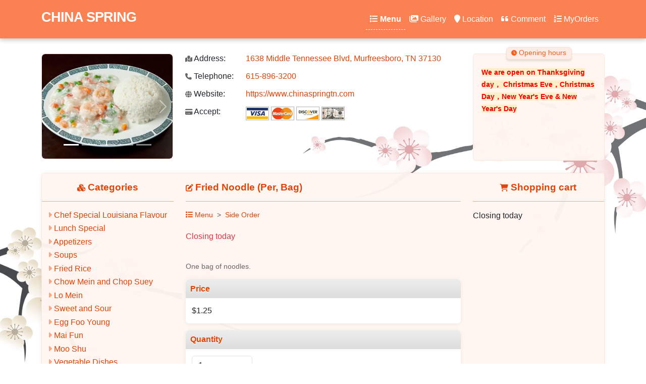

--- FILE ---
content_type: text/html; charset=utf-8
request_url: https://www.chinaspringtn.com/?type=MenuDetail&mid=5674306&cid=5674304
body_size: 5442
content:

<!DOCTYPE html>
<html lang="en" >
<head>
    <title>Fried Noodle (Per, Bag) at CHINA SPRING(Murfreesboro, TN 37130) for order online</title>
    <meta charset="utf-8" />
    <meta name="author" content="CHINA SPRING" />
    <meta name="generator" content="Restaurant888.com" />
    <meta name="viewport" content="width=device-width, initial-scale=1.0" />
    <meta name="description" content="One bag of noodles." />
    <meta name="sitemap" content="/?type=Sitemap" />
    <link rel="alternate" media="only screen and (max-width: 640px)" href="https://www.chinaspringtn.com/m/MenuDetail?mid=5674306&amp;cid=5674304" />
    <link rel="stylesheet" href="https://lib.restaurant888.com/css/commonlibs_pc.min.css?v=20251110031244283-324241" />    
    <link rel="stylesheet" href="https://sitecdn.restaurant888.com/css/skin_100.min.css?v=20251209100914621-12607" />
    <link rel="apple-touch-icon" sizes="57x57" href="https://img.us980.com/p?r=518068448&amp;s=nWOGhGKyNH2ibYGh3M%2BLVxlkBXFIj6bCnLLChWVe01FQEjI2WbnXsVFpW2drwx3B33y5pbTiaRPSXjcdV6DmvebktbiCv26Lt%2FKEX7BfcU8%3D&amp;w=57&amp;h=57" />
    <link rel="apple-touch-icon" sizes="60x60" href="https://img.us980.com/p?r=518068448&amp;s=nWOGhGKyNH2ibYGh3M%2BLVxlkBXFIj6bCnLLChWVe01FQEjI2WbnXsVFpW2drwx3B33y5pbTiaRPSXjcdV6DmvebktbiCv26Lt%2FKEX7BfcU8%3D&amp;w=60&amp;h=60" />
    <link rel="apple-touch-icon" sizes="72x72" href="https://img.us980.com/p?r=518068448&amp;s=nWOGhGKyNH2ibYGh3M%2BLVxlkBXFIj6bCnLLChWVe01FQEjI2WbnXsVFpW2drwx3B33y5pbTiaRPSXjcdV6DmvebktbiCv26Lt%2FKEX7BfcU8%3D&amp;w=72&amp;h=72" />
    <link rel="apple-touch-icon" sizes="114x114" href="https://img.us980.com/p?r=518068448&amp;s=nWOGhGKyNH2ibYGh3M%2BLVxlkBXFIj6bCnLLChWVe01FQEjI2WbnXsVFpW2drwx3B33y5pbTiaRPSXjcdV6DmvebktbiCv26Lt%2FKEX7BfcU8%3D&amp;w=114&amp;h=114" />
    <link rel="apple-touch-icon" sizes="120x120" href="https://img.us980.com/p?r=518068448&amp;s=nWOGhGKyNH2ibYGh3M%2BLVxlkBXFIj6bCnLLChWVe01FQEjI2WbnXsVFpW2drwx3B33y5pbTiaRPSXjcdV6DmvebktbiCv26Lt%2FKEX7BfcU8%3D&amp;w=120&amp;h=120" />
    <link rel="apple-touch-icon" sizes="144x144" href="https://img.us980.com/p?r=518068448&amp;s=nWOGhGKyNH2ibYGh3M%2BLVxlkBXFIj6bCnLLChWVe01FQEjI2WbnXsVFpW2drwx3B33y5pbTiaRPSXjcdV6DmvebktbiCv26Lt%2FKEX7BfcU8%3D&amp;w=144&amp;h=144" />
    <link rel="apple-touch-icon" sizes="152x152" href="https://img.us980.com/p?r=518068448&amp;s=nWOGhGKyNH2ibYGh3M%2BLVxlkBXFIj6bCnLLChWVe01FQEjI2WbnXsVFpW2drwx3B33y5pbTiaRPSXjcdV6DmvebktbiCv26Lt%2FKEX7BfcU8%3D&amp;w=152&amp;h=152" />
    <link rel="apple-touch-icon" sizes="167x167" href="https://img.us980.com/p?r=518068448&amp;s=nWOGhGKyNH2ibYGh3M%2BLVxlkBXFIj6bCnLLChWVe01FQEjI2WbnXsVFpW2drwx3B33y5pbTiaRPSXjcdV6DmvebktbiCv26Lt%2FKEX7BfcU8%3D&amp;w=167&amp;h=167" />
    <link rel="apple-touch-icon" sizes="180x180" href="https://img.us980.com/p?r=518068448&amp;s=nWOGhGKyNH2ibYGh3M%2BLVxlkBXFIj6bCnLLChWVe01FQEjI2WbnXsVFpW2drwx3B33y5pbTiaRPSXjcdV6DmvebktbiCv26Lt%2FKEX7BfcU8%3D&amp;w=180&amp;h=180" />
    <meta name="apple-mobile-web-app-capable" content="yes" />
    <link rel="manifest" href="/?type=Manifest" />
    <meta property="og:url" content="https://www.chinaspringtn.com" />
    <meta property="og:site_name" content="CHINA SPRING" />
    <meta property="og:title" content="CHINA SPRING " />    
    <meta property="og:description" content="Welcome to CHINA SPRING at 1638 Middle Tennessee Blvd" />
    <meta property="og:type" content="website" />    
    <meta property="og:image" content="https://img.us980.com/p?r=518068448&amp;s=nWOGhGKyNH2ibYGh3M%2BLVxlkBXFIj6bCnLLChWVe01FQEjI2WbnXsVFpW2drwx3B33y5pbTiaRPSXjcdV6DmvebktbiCv26Lt%2FKEX7BfcU8%3D&amp;w=250&amp;h=250" />
    <meta property="og:locale" content="en_US" />
    <meta name="twitter:card" content="summary" />
    <meta name="twitter:title" content="CHINA SPRING " />
    <meta name="twitter:description" content="Welcome to CHINA SPRING at 1638 Middle Tennessee Blvd" />
    <meta name="twitter:image" content="https://img.us980.com/p?r=518068448&amp;s=nWOGhGKyNH2ibYGh3M%2BLVxlkBXFIj6bCnLLChWVe01FQEjI2WbnXsVFpW2drwx3B33y5pbTiaRPSXjcdV6DmvebktbiCv26Lt%2FKEX7BfcU8%3D&amp;w=250&amp;h=250" />
    <meta name="twitter:image:alt" content="CHINA SPRING" />
    <meta name="google-site-verification" content="TCHbJ7fncSwMs4_Gl0lU1o_LgODGM-Jqy4r-6nIDlJQ" />    
    <!-- Global site tag (gtag.js) - Google Analytics -->
    <script async src="https://www.googletagmanager.com/gtag/js?id=UA-173457544-1"></script>
    <script>
        window.dataLayer = window.dataLayer || [];
        function gtag() { dataLayer.push(arguments); }
        gtag('js', new Date());

        gtag('config', 'UA-173457544-1');
    </script>
</head>
<body>
    
<nav class="navbar navbar-expand-lg fixed-top">
    <div class="container">
        
        
                <a class="navbar-brand pt-3" href="/">
                CHINA SPRING
                </a>
        
        <button class="navbar-toggler" type="button" data-bs-toggle="offcanvas" data-bs-target="#offcanvasDarkNavbar" aria-controls="offcanvasDarkNavbar">
            <span class="navbar-toggler-icon"></span>
        </button>
        <div class="offcanvas offcanvas-end text-bg-dark" tabindex="-1" id="offcanvasDarkNavbar" aria-labelledby="offcanvasDarkNavbarLabel">
            <div class="offcanvas-header">
                <h5 class="offcanvas-title" id="offcanvasDarkNavbarLabel">CHINA SPRING </h5>
                <button type="button" class="btn-close btn-close-white" data-bs-dismiss="offcanvas" aria-label="Close"></button>
            </div>
            <div class="offcanvas-body">
                <ul class="navbar-nav justify-content-end flex-grow-1 pe-1">
                    <li class="nav-item">
                        <a class="nav-link active" href="?type=Menu"><i class="fa fa-list"></i> Menu</a>
                    </li>
                    <li class="nav-item">
                        <a class="nav-link " href="?type=Photo"><i class="fa fa-images"></i> Gallery</a>
                    </li>
                    <li class="nav-item">
                        <a class="nav-link " href="?type=Location"><i class="fa fa-map-marker"></i> Location</a>
                    </li>
                        <li class="nav-item">
                            <a class="nav-link " href="?type=Comment"><i class="fa fa-quote-left"></i> Comment</a>
                        </li>
                    <li class="nav-item">
                        <a class="nav-link " href="?type=MyOrders"><i class="fa fa-list-ol"></i> MyOrders</a>
                    </li>                    
                </ul>
            </div>
        </div>
        
    </div>
</nav>




<div class="container restinfo">    
    <div class="row">
        <div class="col-md-3">
            <div id="restPhoto" class="carousel slide" data-bs-ride="carousel" data-bs-interval="3000">
                <div class="carousel-indicators">
                        <button type="button" data-bs-target="#restPhoto" class="active" data-bs-slide-to="0"></button>
                        <button type="button" data-bs-target="#restPhoto" class="" data-bs-slide-to="1"></button>
                        <button type="button" data-bs-target="#restPhoto" class="" data-bs-slide-to="2"></button>
                        <button type="button" data-bs-target="#restPhoto" class="" data-bs-slide-to="3"></button>
                        <button type="button" data-bs-target="#restPhoto" class="" data-bs-slide-to="4"></button>
                </div>              
                <div class="carousel-inner">
                        <div class="carousel-item active">
                            <img src="https://img.us980.com/p?r=518068448&amp;s=nWOGhGKyNH0217fsMUjG%2Fg2G%2FJHXaxX48SdhKihq3xe1iSgQwRJ%2B0t2KiXuUAdjmkSV8KTyuc9ySwTtgSRL6hQ%3D%3D&amp;w=250&amp;h=200" class="d-block w-100" alt="" />
                        </div>
                        <div class="carousel-item ">
                            <img src="https://img.us980.com/p?r=518068448&amp;s=nWOGhGKyNH0217fsMUjG%2Fg2G%2FJHXaxX48SdhKihq3xe1iSgQwRJ%2B0t2KiXuUAdjmawg%2Bw7UYEjazzQ4eGkreGQ%3D%3D&amp;w=250&amp;h=200" class="d-block w-100" alt="" />
                        </div>
                        <div class="carousel-item ">
                            <img src="https://img.us980.com/p?r=518068448&amp;s=nWOGhGKyNH0217fsMUjG%2Fg2G%2FJHXaxX48SdhKihq3xe1iSgQwRJ%2B0t2KiXuUAdjmZkkYz%2FjXpc2HgRXDAzMKWA%3D%3D&amp;w=250&amp;h=200" class="d-block w-100" alt="" />
                        </div>
                        <div class="carousel-item ">
                            <img src="https://img.us980.com/p?r=518068448&amp;s=nWOGhGKyNH0217fsMUjG%2Fg2G%2FJHXaxX48SdhKihq3xe1iSgQwRJ%2B0t2KiXuUAdjmATKaRFbKTN%2FE71gHPot7iA%3D%3D&amp;w=250&amp;h=200" class="d-block w-100" alt="" />
                        </div>
                        <div class="carousel-item ">
                            <img src="https://img.us980.com/p?r=518068448&amp;s=nWOGhGKyNH0217fsMUjG%2Fg2G%2FJHXaxX48SdhKihq3xe1iSgQwRJ%2B0t2KiXuUAdjmvE7gEMvmW9ie3bJBPZSumQ%3D%3D&amp;w=250&amp;h=200" class="d-block w-100" alt="" />
                        </div>
                </div>
                <button class="carousel-control-prev" type="button" data-bs-target="#restPhoto" data-bs-slide="prev">
                    <span class="carousel-control-prev-icon" aria-hidden="true"></span>
                    <span class="visually-hidden">Previous</span>
                </button>
                <button class="carousel-control-next" type="button" data-bs-target="#restPhoto" data-bs-slide="next">
                    <span class="carousel-control-next-icon" aria-hidden="true"></span>
                    <span class="visually-hidden">Next</span>
                </button>
            </div>
        </div>
        <div class="col-md-6">
            <div class="info">
                <div class="item">
                    <label><i class="fa fa-map-marked"></i> Address:</label><a href="http://maps.google.com/maps?q=1638&#x2B;Middle&#x2B;Tennessee&#x2B;Blvd%2c&#x2B;Murfreesboro%2c&#x2B;TN&#x2B;37130">1638 Middle Tennessee Blvd, Murfreesboro, TN 37130</a><br />
                </div>
                <div class="item">
                    <label><i class="fa fa-phone"></i> Telephone:</label>
                    <a href="tel:615-896-3200">615-896-3200</a>
                </div>
                    <div class="item">
                        <label><i class="fa fa-globe"></i> Website:</label>
                        <a target="_blank" href="https://www.chinaspringtn.com">https://www.chinaspringtn.com</a>
                    </div>

                    <div class="item">
                        <label><i class="fa fa-credit-card"></i> Accept:</label>
                            <img src="//sitecdn.restaurant888.com/images/VISA.gif" />
                            <img src="//sitecdn.restaurant888.com/images/MASTER.gif" />
                            <img src="//sitecdn.restaurant888.com/images/DISCOVER.gif" />
                            <img src="//sitecdn.restaurant888.com/images/CASH.gif" />
                    </div>
            </div>
        </div>
        <div class="col-md-3">
            <div class="hours">
                <strong class="tab"><i class="fa fa-clock"></i> Opening hours</strong>
                <div class="hourdetails">
<p><span style="background-color: rgb(255, 239, 198);"><font color="#ff0000"><b>We are open on Thanksgiving day，</b></font><font color="#ff0000" style=""><b style="">&nbsp;Christmas Eve，Christmas Day，New Year's Eve &amp; New Year's Day</b></font></span><br></p>                </div>
            </div>
        </div>
    </div>
</div>
<div class="container">
    <div class="row">
        <div class="col-md-12">
            <div class="body">
                <div class="row">
                    <div class="col-md-3 col-xs-3">
                        <div id="cattree">
                            <h3 class="text-center"><i class="fa fa-cubes"></i> Categories</h3>
                            <div class="catlist">
                                
<ul>
    <li>
        <span>
                <i class="fa fa-caret-right"></i>
        </span>
        <a data-cid="519912582" href="?type=Menu#cat519912582" >
            Chef Special Louisiana Flavour
        </a>
    </li>
    <li>
        <span>
                <i class="fa fa-caret-right"></i>
        </span>
        <a data-cid="5674326" href="?type=Menu#cat5674326" >
            Lunch Special
        </a>
    </li>
    <li>
        <span>
                <i class="fa fa-caret-right"></i>
        </span>
        <a data-cid="5662810" href="?type=Menu#cat5662810" >
            Appetizers
        </a>
    </li>
    <li>
        <span>
                <i class="fa fa-caret-right"></i>
        </span>
        <a data-cid="5662874" href="?type=Menu#cat5662874" >
            Soups
        </a>
    </li>
    <li>
        <span>
                <i class="fa fa-caret-right"></i>
        </span>
        <a data-cid="5662910" href="?type=Menu#cat5662910" >
            Fried Rice
        </a>
    </li>
    <li>
        <span>
                <i class="fa fa-caret-right"></i>
        </span>
        <a data-cid="5662931" href="?type=Menu#cat5662931" >
            Chow Mein and Chop Suey
        </a>
    </li>
    <li>
        <span>
                <i class="fa fa-caret-right"></i>
        </span>
        <a data-cid="5673785" href="?type=Menu#cat5673785" >
            Lo Mein
        </a>
    </li>
    <li>
        <span>
                <i class="fa fa-caret-right"></i>
        </span>
        <a data-cid="5673806" href="?type=Menu#cat5673806" >
            Sweet and Sour
        </a>
    </li>
    <li>
        <span>
                <i class="fa fa-caret-right"></i>
        </span>
        <a data-cid="5673827" href="?type=Menu#cat5673827" >
            Egg Foo Young
        </a>
    </li>
    <li>
        <span>
                <i class="fa fa-caret-right"></i>
        </span>
        <a data-cid="5673861" href="?type=Menu#cat5673861" >
            Mai Fun
        </a>
    </li>
    <li>
        <span>
                <i class="fa fa-caret-right"></i>
        </span>
        <a data-cid="5673882" href="?type=Menu#cat5673882" >
            Moo Shu
        </a>
    </li>
    <li>
        <span>
                <i class="fa fa-caret-right"></i>
        </span>
        <a data-cid="5673903" href="?type=Menu#cat5673903" >
            Vegetable Dishes
        </a>
    </li>
    <li>
        <span>
                <i class="fa fa-caret-right"></i>
        </span>
        <a data-cid="5673924" href="?type=Menu#cat5673924" >
            Roast Pork Dishes
        </a>
    </li>
    <li>
        <span>
                <i class="fa fa-caret-right"></i>
        </span>
        <a data-cid="5673946" href="?type=Menu#cat5673946" >
            Chicken Dishes
        </a>
    </li>
    <li>
        <span>
                <i class="fa fa-caret-right"></i>
        </span>
        <a data-cid="5673988" href="?type=Menu#cat5673988" >
            Beef Dishes
        </a>
    </li>
    <li>
        <span>
                <i class="fa fa-caret-right"></i>
        </span>
        <a data-cid="5674031" href="?type=Menu#cat5674031" >
            Seafood Dishes
        </a>
    </li>
    <li>
        <span>
                <i class="fa fa-caret-right"></i>
        </span>
        <a data-cid="5674079" href="?type=Menu#cat5674079" >
            Mandarin and Hunan Dishes
        </a>
    </li>
    <li>
        <span>
                <i class="fa fa-caret-right"></i>
        </span>
        <a data-cid="5674120" href="?type=Menu#cat5674120" >
            Diet Menu
        </a>
    </li>
    <li>
        <span>
                <i class="fa fa-caret-right"></i>
        </span>
        <a data-cid="5674161" href="?type=Menu#cat5674161" >
            Chef&#x27;s Specials
        </a>
    </li>
    <li>
        <span>
                <i class="fa fa-caret-right"></i>
        </span>
        <a data-cid="5674202" href="?type=Menu#cat5674202" >
            Combination Platters
        </a>
    </li>
    <li>
        <span>
                <i class="fa fa-caret-right"></i>
        </span>
        <a data-cid="5674283" href="?type=Menu#cat5674283" >
            Specialties
        </a>
    </li>
    <li>
        <span>
                <i class="fa fa-caret-right"></i>
        </span>
        <a data-cid="5674304" href="?type=Menu#cat5674304" class='active'>
            Side Order
        </a>
    </li>
    <li>
        <span>
                <i class="fa fa-caret-right"></i>
        </span>
        <a data-cid="5662789" href="?type=Menu#cat5662789" >
            Beverages
        </a>
    </li>
</ul>
                            </div>
                        </div>
                    </div>
                    <div class="col-md-6 col-xs-6">
                        
<div class="menulist">
    <h3 class="text-start"><i class="fa fa-edit"></i> Fried Noodle (Per, Bag) </h3>
    <div class="menuinfo_content" id="menudetail">
        <nav aria-label="breadcrumb" style="--bs-breadcrumb-divider: '>';">
            <ol class="breadcrumb">
                <li class="breadcrumb-item"><a href="/?type=Menu"><i class="fa fa-list"></i> Menu</a></li>
                    <li class="breadcrumb-item"><a href="/?type=Menu#cat5674304">Side Order </a></li>
            </ol>
        </nav>

        <form name="menudetail" method="post" action="/Restaurant?phone=615-896-3200&type=add2cart">
            


<input type="hidden" name="restid" value="518068448" />
<input type="hidden" name="country" value="us" />
<input type="hidden" name="catid" id="catid" value="5674304" />
<input type="hidden" name="menuid" id="menuid" value="5674306" />
<div class="menudetail">
        <div class="pb-3 pt-1 mt-1 mb-4 text-danger">Closing today</div>
        <div class="menudesc">One bag of noodles.</div>
    <div class='pricetype'>
            <h3>Price</h3>
            <ul>
                <li>
                    <input type="hidden" name="priceid" value="5674316" />
                    <label for="price_5674316">
$1.25
                    </label>
                </li>
            </ul>
    </div>

    <div class='pricetype'>
        <h3>Quantity</h3>
        <ul>
            <li>
                <select class="form-select control-inline" name="qty">
                <option value="1">1</option>
<option value="2">2</option>
<option value="3">3</option>
<option value="4">4</option>
<option value="5">5</option>
<option value="6">6</option>
<option value="7">7</option>
<option value="8">8</option>
<option value="9">9</option>
<option value="10">10</option>
<option value="11">11</option>
<option value="12">12</option>
<option value="13">13</option>
<option value="14">14</option>
<option value="15">15</option>
<option value="16">16</option>
<option value="17">17</option>
<option value="18">18</option>
<option value="19">19</option>
<option value="20">20</option>
</select>
            </li>                  
        </ul>
        <div class="qtytips"></div>
    </div>

<div class='pricetype'>
    <h3>Message</h3>
    <div class="block">
        <textarea class="form-control" name="message" rows="2" placeholder="Optional"></textarea>
    </div>
</div>
</div>
<div class="d-none p-2 text-danger err"></div>
            
            <div class="pricetype">               
                <div class="pb-5 text-end">
                    <button type="button" class="btn btn-lg btn-primary"><i class="fa fa-cart-plus"></i> Add to cart</button>
                </div>                
            </div>
        </form>
    </div>
</div>

                              
                    </div>
                    <div class="col-md-3 col-xs-3">
                        <div id="cart">
                            <h3 class="text-center"><i class="fa fa-shopping-cart"></i> Shopping cart</h3>
                            <div class="cartlist">

                            </div>
                        </div>
                    </div>
                </div>
            </div>
            
        </div>
        
    </div>
</div>


    <div class="bg1"></div>
    <div class="bg2"></div>
    <input type="hidden" id="pagetype" value="MenuDetail" />
    <footer class="footer text-muted">
        <div class="container">            
            <div class="row">
                <div class="col-12 mb-4 py-4">
                    <a href="/?type=ServiceAndPolicies" class="fw-bold">Terms of Service & Fulfillment Policies </a> <br/>
                    <a href="/?type=Sitemap">Sitemap</a> | &copy;2026 - <a href="https://www.restaurant888.com">www.chinaspringtn.com</a> all rights reserved. Power by <span title="Production, Production">.NET 10.0.0</span><br />
                </div>
            </div>            
        </div>
    </footer> 
    <input type="hidden" id="skin" value="100" />
        <script src="https://lib.restaurant888.com/js/commonlibs_pc.min.js?v=20251110031349566-229568"></script>
        <script src="https://sitecdn.restaurant888.com/js/restaurant_pc.min.js?v=20251110030149639-12815"></script>        
    
    
</body>
</html>


--- FILE ---
content_type: text/html
request_url: https://www.chinaspringtn.com/Restaurant/Cart
body_size: 146
content:
Closing today